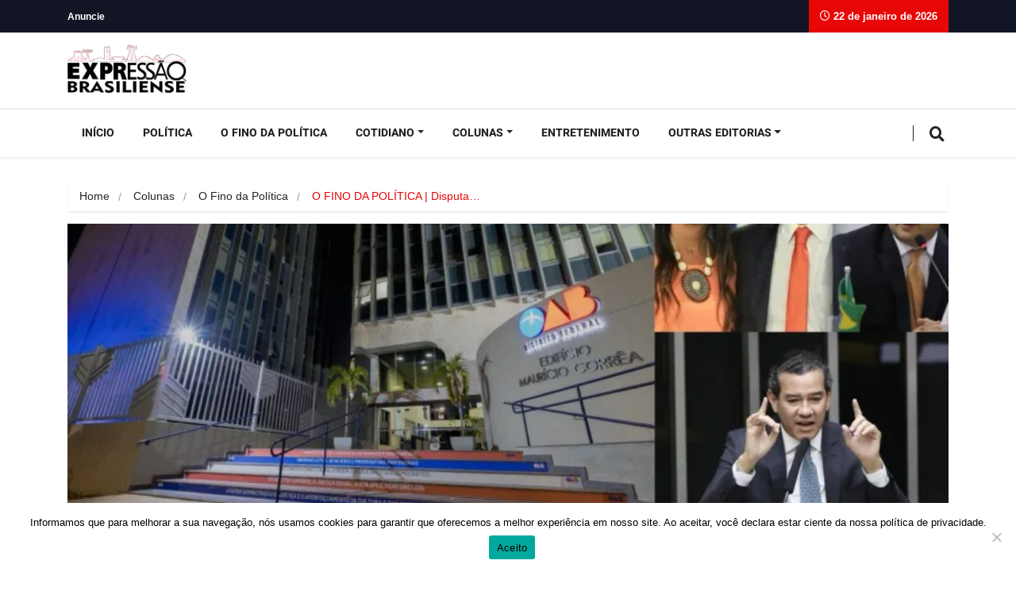

--- FILE ---
content_type: text/html; charset=utf-8
request_url: https://www.google.com/recaptcha/api2/aframe
body_size: 249
content:
<!DOCTYPE HTML><html><head><meta http-equiv="content-type" content="text/html; charset=UTF-8"></head><body><script nonce="f0ZeEMNKOxIE6yxfbs1lQg">/** Anti-fraud and anti-abuse applications only. See google.com/recaptcha */ try{var clients={'sodar':'https://pagead2.googlesyndication.com/pagead/sodar?'};window.addEventListener("message",function(a){try{if(a.source===window.parent){var b=JSON.parse(a.data);var c=clients[b['id']];if(c){var d=document.createElement('img');d.src=c+b['params']+'&rc='+(localStorage.getItem("rc::a")?sessionStorage.getItem("rc::b"):"");window.document.body.appendChild(d);sessionStorage.setItem("rc::e",parseInt(sessionStorage.getItem("rc::e")||0)+1);localStorage.setItem("rc::h",'1769051752477');}}}catch(b){}});window.parent.postMessage("_grecaptcha_ready", "*");}catch(b){}</script></body></html>

--- FILE ---
content_type: text/css
request_url: https://expressaobrasiliense.com/wp-content/uploads/omgf/vinkmag-fonts/vinkmag-fonts.css?ver=1647354592
body_size: 613
content:
/**
 * Auto Generated by OMGF
 * @author: Daan van den Bergh
 * @url: https://ffwp.dev
 */

@font-face {
    font-family: 'Arimo';
    font-style: normal;
    font-weight: 400;
    font-display: swap;
    src: url('https://expressaobrasiliense.com/wp-content/uploads/omgf/vinkmag-fonts/arimo-normal-400.eot');
    src: local('Arimo Regular'), local('Arimo-Regular'), 
    url('https://expressaobrasiliense.com/wp-content/uploads/omgf/vinkmag-fonts/arimo-normal-400.woff2') format('woff2'),
    url('https://expressaobrasiliense.com/wp-content/uploads/omgf/vinkmag-fonts/arimo-normal-400.woff') format('woff'),
    url('https://expressaobrasiliense.com/wp-content/uploads/omgf/vinkmag-fonts/arimo-normal-400.ttf') format('ttf');
}
@font-face {
    font-family: 'Arimo';
    font-style: italic;
    font-weight: 400;
    font-display: swap;
    src: url('https://expressaobrasiliense.com/wp-content/uploads/omgf/vinkmag-fonts/arimo-italic-400.eot');
    src: local('Arimo Italic'), local('Arimo-Italic'), 
    url('https://expressaobrasiliense.com/wp-content/uploads/omgf/vinkmag-fonts/arimo-italic-400.woff2') format('woff2'),
    url('https://expressaobrasiliense.com/wp-content/uploads/omgf/vinkmag-fonts/arimo-italic-400.woff') format('woff'),
    url('https://expressaobrasiliense.com/wp-content/uploads/omgf/vinkmag-fonts/arimo-italic-400.ttf') format('ttf');
}
@font-face {
    font-family: 'Arimo';
    font-style: normal;
    font-weight: 700;
    font-display: swap;
    src: url('https://expressaobrasiliense.com/wp-content/uploads/omgf/vinkmag-fonts/arimo-normal-700.eot');
    src: local('Arimo Bold'), local('Arimo-Bold'), 
    url('https://expressaobrasiliense.com/wp-content/uploads/omgf/vinkmag-fonts/arimo-normal-700.woff2') format('woff2'),
    url('https://expressaobrasiliense.com/wp-content/uploads/omgf/vinkmag-fonts/arimo-normal-700.woff') format('woff'),
    url('https://expressaobrasiliense.com/wp-content/uploads/omgf/vinkmag-fonts/arimo-normal-700.ttf') format('ttf');
}
@font-face {
    font-family: 'Heebo';
    font-style: normal;
    font-weight: 400;
    font-display: swap;
    src: url('https://expressaobrasiliense.com/wp-content/uploads/omgf/vinkmag-fonts/heebo-normal-400.eot');
    src: 
    url('https://expressaobrasiliense.com/wp-content/uploads/omgf/vinkmag-fonts/heebo-normal-400.woff2') format('woff2'),
    url('https://expressaobrasiliense.com/wp-content/uploads/omgf/vinkmag-fonts/heebo-normal-400.woff') format('woff'),
    url('https://expressaobrasiliense.com/wp-content/uploads/omgf/vinkmag-fonts/heebo-normal-400.ttf') format('ttf');
}
@font-face {
    font-family: 'Heebo';
    font-style: normal;
    font-weight: 500;
    font-display: swap;
    src: url('https://expressaobrasiliense.com/wp-content/uploads/omgf/vinkmag-fonts/heebo-normal-500.eot');
    src: 
    url('https://expressaobrasiliense.com/wp-content/uploads/omgf/vinkmag-fonts/heebo-normal-500.woff2') format('woff2'),
    url('https://expressaobrasiliense.com/wp-content/uploads/omgf/vinkmag-fonts/heebo-normal-500.woff') format('woff'),
    url('https://expressaobrasiliense.com/wp-content/uploads/omgf/vinkmag-fonts/heebo-normal-500.ttf') format('ttf');
}
@font-face {
    font-family: 'Heebo';
    font-style: normal;
    font-weight: 700;
    font-display: swap;
    src: url('https://expressaobrasiliense.com/wp-content/uploads/omgf/vinkmag-fonts/heebo-normal-700.eot');
    src: 
    url('https://expressaobrasiliense.com/wp-content/uploads/omgf/vinkmag-fonts/heebo-normal-700.woff2') format('woff2'),
    url('https://expressaobrasiliense.com/wp-content/uploads/omgf/vinkmag-fonts/heebo-normal-700.woff') format('woff'),
    url('https://expressaobrasiliense.com/wp-content/uploads/omgf/vinkmag-fonts/heebo-normal-700.ttf') format('ttf');
}
@font-face {
    font-family: 'Heebo';
    font-style: normal;
    font-weight: 800;
    font-display: swap;
    src: url('https://expressaobrasiliense.com/wp-content/uploads/omgf/vinkmag-fonts/heebo-normal-800.eot');
    src: 
    url('https://expressaobrasiliense.com/wp-content/uploads/omgf/vinkmag-fonts/heebo-normal-800.woff2') format('woff2'),
    url('https://expressaobrasiliense.com/wp-content/uploads/omgf/vinkmag-fonts/heebo-normal-800.woff') format('woff'),
    url('https://expressaobrasiliense.com/wp-content/uploads/omgf/vinkmag-fonts/heebo-normal-800.ttf') format('ttf');
}
@font-face {
    font-family: 'Heebo';
    font-style: normal;
    font-weight: 900;
    font-display: swap;
    src: url('https://expressaobrasiliense.com/wp-content/uploads/omgf/vinkmag-fonts/heebo-normal-900.eot');
    src: 
    url('https://expressaobrasiliense.com/wp-content/uploads/omgf/vinkmag-fonts/heebo-normal-900.woff2') format('woff2'),
    url('https://expressaobrasiliense.com/wp-content/uploads/omgf/vinkmag-fonts/heebo-normal-900.woff') format('woff'),
    url('https://expressaobrasiliense.com/wp-content/uploads/omgf/vinkmag-fonts/heebo-normal-900.ttf') format('ttf');
}
@font-face {
    font-family: 'Merriweather';
    font-style: normal;
    font-weight: 400;
    font-display: swap;
    src: url('https://expressaobrasiliense.com/wp-content/uploads/omgf/vinkmag-fonts/merriweather-normal-400.eot');
    src: local('Merriweather Regular'), local('Merriweather-Regular'), 
    url('https://expressaobrasiliense.com/wp-content/uploads/omgf/vinkmag-fonts/merriweather-normal-400.woff2') format('woff2'),
    url('https://expressaobrasiliense.com/wp-content/uploads/omgf/vinkmag-fonts/merriweather-normal-400.woff') format('woff'),
    url('https://expressaobrasiliense.com/wp-content/uploads/omgf/vinkmag-fonts/merriweather-normal-400.ttf') format('ttf');
}
@font-face {
    font-family: 'Merriweather';
    font-style: italic;
    font-weight: 400;
    font-display: swap;
    src: url('https://expressaobrasiliense.com/wp-content/uploads/omgf/vinkmag-fonts/merriweather-italic-400.eot');
    src: local('Merriweather Italic'), local('Merriweather-Italic'), 
    url('https://expressaobrasiliense.com/wp-content/uploads/omgf/vinkmag-fonts/merriweather-italic-400.woff2') format('woff2'),
    url('https://expressaobrasiliense.com/wp-content/uploads/omgf/vinkmag-fonts/merriweather-italic-400.woff') format('woff'),
    url('https://expressaobrasiliense.com/wp-content/uploads/omgf/vinkmag-fonts/merriweather-italic-400.ttf') format('ttf');
}
@font-face {
    font-family: 'Merriweather';
    font-style: normal;
    font-weight: 700;
    font-display: swap;
    src: url('https://expressaobrasiliense.com/wp-content/uploads/omgf/vinkmag-fonts/merriweather-normal-700.eot');
    src: local('Merriweather Bold'), local('Merriweather-Bold'), 
    url('https://expressaobrasiliense.com/wp-content/uploads/omgf/vinkmag-fonts/merriweather-normal-700.woff2') format('woff2'),
    url('https://expressaobrasiliense.com/wp-content/uploads/omgf/vinkmag-fonts/merriweather-normal-700.woff') format('woff'),
    url('https://expressaobrasiliense.com/wp-content/uploads/omgf/vinkmag-fonts/merriweather-normal-700.ttf') format('ttf');
}
@font-face {
    font-family: 'Merriweather';
    font-style: normal;
    font-weight: 900;
    font-display: swap;
    src: url('https://expressaobrasiliense.com/wp-content/uploads/omgf/vinkmag-fonts/merriweather-normal-900.eot');
    src: local('Merriweather Black'), local('Merriweather-Black'), 
    url('https://expressaobrasiliense.com/wp-content/uploads/omgf/vinkmag-fonts/merriweather-normal-900.woff2') format('woff2'),
    url('https://expressaobrasiliense.com/wp-content/uploads/omgf/vinkmag-fonts/merriweather-normal-900.woff') format('woff'),
    url('https://expressaobrasiliense.com/wp-content/uploads/omgf/vinkmag-fonts/merriweather-normal-900.ttf') format('ttf');
}
